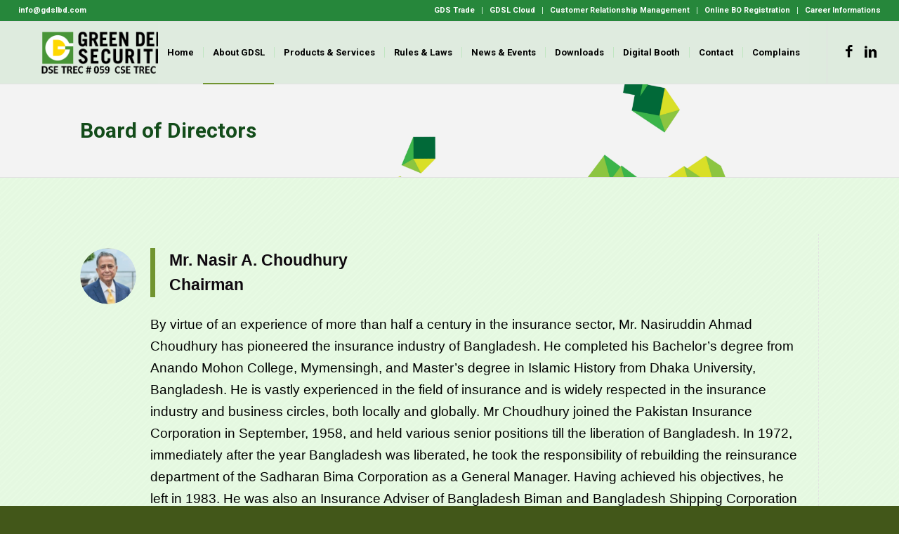

--- FILE ---
content_type: text/css
request_url: https://gdslbd.com/wp-content/plugins/easy-pricing-tables/includes/v4/blocks/column/column.min.css?ver=4.1.1
body_size: 3117
content:
body .is-layout-flex{display:flex}.wp-block-easy-pricing-tables-table .wp-block-easy-pricing-tables-column .has-text-align-center{text-align:center!important}.wp-block-easy-pricing-tables-table .wp-block-easy-pricing-tables-column .has-text-align-left{text-align:left!important}.wp-block-easy-pricing-tables-table .wp-block-easy-pricing-tables-column .has-text-align-right{text-align:right!important}.wp-block-easy-pricing-tables-table .wp-block-easy-pricing-tables-column{border-radius:24px;border:0;position:relative;flex-grow:1;flex-shrink:1;flex-basis:0}.wp-block-easy-pricing-tables-table .block-editor-block-list__layout{position:static;background-color:transparent}.wp-block-easy-pricing-tables-column .wp-block-easy-pricing-tables-list{list-style-position:inside;box-sizing:border-box}.wp-block-easy-pricing-tables-column .wp-block-easy-pricing-tables-list-item{box-sizing:border-box;margin:0}.wp-block-easy-pricing-tables-column p.has-background{padding:0}.wp-block-easy-pricing-tables-column .wp-block-spacer{margin:0}.wp-block-easy-pricing-tables-column .wp-block-spacer.comparisonSpacer{box-sizing:border-box}.wp-block-easy-pricing-tables-column .wp-block-image{margin:0}.wp-block-easy-pricing-tables-column p.popularText{display:none}.wp-block-easy-pricing-tables-column.is-style-featured p.popularText{display:block}.wp-block-easy-pricing-tables-column .planImage{display:none}.wp-block-easy-pricing-tables-column.is-style-showImage .planImage{display:block}.wp-block-easy-pricing-tables-column.is-style-showImage .planImage img{margin:0 auto}.wp-block-easy-pricing-tables-column.is-style-hideButton a.wp-block-easy-pricing-tables-button{display:none!important}.wp-block-easy-pricing-tables-column .wp-block-easy-pricing-tables-field{box-sizing:border-box}.wp-block-easy-pricing-tables-column li:before{display:none}.fca-ept-tooltip{position:relative}.fca-ept-tooltip:before{visibility:hidden;position:absolute;bottom:18px;max-width:300px;line-height:1;font-family:sans-serif;font-size:14px;font-weight:initial;color:#fff;background-color:#424242;text-align:center;padding:5px;text-transform:initial;border-radius:5px;width:max-content;content:attr(data-tooltip);transform:translateX(calc(-50% + 7px))}.fca-ept-tooltip:hover:before{visibility:visible;z-index:2}.wp-block-easy-pricing-tables-table .wp-block-easy-pricing-tables-column a.wp-block-easy-pricing-tables-button{display:inline-block;margin:0 auto;line-height:1.4;transition:top 150ms,background-color 150ms ease-in-out;position:relative;top:0;box-sizing:border-box;text-decoration:none;width:100%;text-align:center}.wp-block-easy-pricing-tables-table .wp-block-easy-pricing-tables-column a.wp-block-easy-pricing-tables-button:hover{top:-1px}.wp-block-easy-pricing-tables-table .wp-block-easy-pricing-tables-column{word-break:break-word}.wp-block-easy-pricing-tables-table .wp-block-easy-pricing-tables-column .comparison-mobile-text{display:none;margin:0;font-weight:700}.wp-block-easy-pricing-tables-table.matchRowHeight{visibility:hidden}.wp-block-easy-pricing-tables-column.ept4Template-1{border-radius:4px;border:1px solid #ddd;padding:20px}.wp-block-easy-pricing-tables-column.ept4Template-1 a.wp-block-easy-pricing-tables-button{margin-top:20px;position:relative;font-size:18px;padding:16px}.wp-block-easy-pricing-tables-column.ept4Template-1 .featuresText{font-size:18px;margin:0 -20px;padding:0}.wp-block-easy-pricing-tables-column.ept4Template-1 .wp-block-easy-pricing-tables-list-item{line-height:1.5;padding:14px;border-bottom:dotted 1px #ddd}.wp-block-easy-pricing-tables-column.ept4Template-1 p.planText{margin:0 -20px 0 -20px;line-height:1.5;padding:15px 20px;font-size:22px}.wp-block-easy-pricing-tables-column.ept4Template-1 .wp-block-image.planImage{margin:15px 0}.wp-block-easy-pricing-tables-column.ept4Template-1 p.priceText{padding:18px 0 20px 0;margin:0;line-height:1.5;font-size:35px}.wp-block-easy-pricing-tables-column.ept4Template-1 a.wp-block-easy-pricing-tables-button:after{content:' ';background-color:#000;opacity:.2;width:100%;height:4px;border-radius:10px;position:absolute;bottom:0;left:0;right:0}.wp-block-easy-pricing-tables-column.ept4Template-1 p.popularText{padding:10px;border-radius:4px 4px 0 0;float:left;margin:2px -20px -100% -21px;width:calc(100% + 42px);transform:translateY(-100%);font-size:20px;z-index:12;margin-bottom:-53px!important}.wp-block-easy-pricing-tables-column.ept4Template-2{box-shadow:0 10px 25px 0 rgba(0,0,0,.14);line-height:1.4;padding:42px 30px 30px 30px}.wp-block-easy-pricing-tables-column.ept4Template-2.is-style-featured{border:2px solid}.wp-block-easy-pricing-tables-column.ept4Template-2 p.planText{margin:6px 0 -6px 0;line-height:1.4;font-size:36px}.wp-block-easy-pricing-tables-column.ept4Template-2 .featuresText{font-size:14px;margin:0;padding:0}.wp-block-easy-pricing-tables-column.ept4Template-2 .wp-block-easy-pricing-tables-list-item{padding-bottom:18px}.wp-block-easy-pricing-tables-column.ept4Template-2 p.priceText{margin:0 0 -6px 0;padding:16px 0 0 0;line-height:1.33;font-size:48px}.wp-block-easy-pricing-tables-column.ept4Template-2 p.periodText{padding:0 0 26px 0}.wp-block-easy-pricing-tables-column.ept4Template-2 p.pricePeriod{padding:0 0 26px 0}.wp-block-easy-pricing-tables-column.ept4Template-2 p{margin:0;line-height:1.4;font-size:14px}.wp-block-easy-pricing-tables-table .wp-block-easy-pricing-tables-column.ept4Template-2 p.popularText{font-size:11px;padding:0 5px;float:left;margin:0 0 -100% 0;transform:translateY(-27px)}.wp-block-easy-pricing-tables-column.ept4Template-2 a.wp-block-easy-pricing-tables-button{padding:10px;font-size:16px}.wp-block-easy-pricing-tables-column.ept4Template-3{padding:20px 20px 36px 20px}.wp-block-easy-pricing-tables-column.ept4Template-3 .wp-block-easy-pricing-tables-list-item{font-size:16px;padding-bottom:18px}.wp-block-easy-pricing-tables-column.ept4Template-3 .featuresText{margin:0;padding:0}.wp-block-easy-pricing-tables-column.ept4Template-3 p.planText{margin:0;line-height:1.2;font-size:28px}.wp-block-easy-pricing-tables-column.ept4Template-3 p.planSubText{font-size:14px}.wp-block-easy-pricing-tables-column.ept4Template-3 p.periodText{padding:0 0 18px 0;font-size:13px}.wp-block-easy-pricing-tables-column.ept4Template-3 p.priceText{margin:0;padding:8px 0 6px 0;line-height:.9;font-size:48px}.wp-block-easy-pricing-tables-column.ept4Template-3 p{margin:0;line-height:1.4}.wp-block-easy-pricing-tables-column.ept4Template-3 a.wp-block-easy-pricing-tables-button{padding:10px;font-size:12px}.wp-block-easy-pricing-tables-column.ept4Template-4{padding:32px;box-shadow:0 10px 25px 0 rgba(0,0,0,.14)}.wp-block-easy-pricing-tables-column.ept4Template-4 p.planText{margin:0;line-height:1.4;font-size:14px}.wp-block-easy-pricing-tables-column.ept4Template-4 p.priceText{margin:0;padding:14px 0 0 0;line-height:.9;font-size:64px}.wp-block-easy-pricing-tables-column.ept4Template-4 .featuresText{margin:0;padding:0}.wp-block-easy-pricing-tables-column.ept4Template-4 a.wp-block-easy-pricing-tables-button{font-size:16px;padding:5px}.wp-block-easy-pricing-tables-column.ept4Template-4 .wp-block-easy-pricing-tables-list-item{font-size:20px;padding-bottom:18px}.wp-block-easy-pricing-tables-column.ept4Template-4 p.periodText{padding:0 0 20px 0;font-size:16px}.wp-block-easy-pricing-tables-column.ept4Template-4 p{margin:0;line-height:1.4}.wp-block-easy-pricing-tables-column.ept4Template-5{padding:30px;box-shadow:0 10px 25px 0 rgba(0,0,0,.14);border:1px solid rgba(0,0,0,.15);border-radius:15px}.wp-block-easy-pricing-tables-column.ept4Template-5 .planImage{margin:0 0 15px 0}.wp-block-easy-pricing-tables-column.ept4Template-5 .wp-block-easy-pricing-tables-list-item{padding-bottom:18px}.wp-block-easy-pricing-tables-column.ept4Template-5 p{margin:0;line-height:1.33}.wp-block-easy-pricing-tables-column.ept4Template-5 p.periodText{font-size:13px}.wp-block-easy-pricing-tables-column.ept4Template-5 p.planText{margin:0;padding-bottom:15px;font-size:15px}.wp-block-easy-pricing-tables-column.ept4Template-5 p.billingText{padding:0 0 26px 0;font-size:14px}.wp-block-easy-pricing-tables-column.ept4Template-5 .wp-block-separator.is-style-wide{display:block;height:9px;width:25px;margin:5px 0}.wp-block-easy-pricing-tables-column.ept4Template-5 p.priceText{margin:0;line-height:1;font-size:56px}.wp-block-easy-pricing-tables-table .wp-block-easy-pricing-tables-column.ept4Template-5 p.popularText{border-color:#dcaf0f;box-sizing:border-box;position:absolute;top:-32px;right:25px;z-index:10;border-radius:100%;width:80px;height:80px;box-shadow:0 10px 15px 0 rgba(0,0,0,.25);border:0;padding:16px 0 0 0;font-size:9px}.wp-block-easy-pricing-tables-table .wp-block-easy-pricing-tables-column.ept4Template-5 p.popularText .fca-ept-popular-svg{display:inline-block;filter:drop-shadow(0 3px 3px rgba(0, 0, 0, .25));font-size:16px;width:18px;height:18px}.wp-block-easy-pricing-tables-column.ept4Template-5 .featuresText{margin:0;font-size:14px;padding:0}.wp-block-easy-pricing-tables-column.ept4Template-5 a.wp-block-easy-pricing-tables-button{font-size:14px;padding:15px}.wp-block-easy-pricing-tables-column.ept4Template-6{box-shadow:0 10px 25px 0 rgba(0,0,0,.14);border-top:4px solid transparent;border-bottom:4px solid transparent;border-radius:0;padding:30px}.wp-block-easy-pricing-tables-column.ept4Template-6.is-style-featured{border:4px solid}.wp-block-easy-pricing-tables-column.ept4Template-6 p.planText{margin:0;line-height:1.5}.wp-block-easy-pricing-tables-column.ept4Template-6 p.priceText{margin:0;padding:0;line-height:1.5}.wp-block-easy-pricing-tables-column.ept4Template-6 p.priceText::first-letter{opacity:.4}.wp-block-easy-pricing-tables-column.ept4Template-6 p.periodText{opacity:.4;margin:0}.wp-block-easy-pricing-tables-column.ept4Template-6 .featuresText{margin:15px 0;padding:0;font-size:14px}.wp-block-easy-pricing-tables-column.ept4Template-6 .wp-block-easy-pricing-tables-list-item{line-height:1.8;margin-left:-30px;margin-right:-30px;padding:14px 0}.wp-block-easy-pricing-tables-column.ept4Template-6 li:nth-of-type(odd){background-color:rgba(198,198,198,.26)}.wp-block-easy-pricing-tables-column.ept4Template-6 a.wp-block-easy-pricing-tables-button{margin:0 auto}.wp-block-easy-pricing-tables-column.ept4Template-7{padding:10px 10px 2px 10px;border-radius:8px}.wp-block-easy-pricing-tables-column.ept4Template-7 .wp-block-easy-pricing-tables-list-item{padding-bottom:18px}.wp-block-easy-pricing-tables-column.ept4Template-7 p.planText{margin:0;line-height:1.6;font-size:32px}.wp-block-easy-pricing-tables-column.ept4Template-7 p.planSubText{font-size:16px}.wp-block-easy-pricing-tables-column.ept4Template-7 p.priceText{margin:0;position:relative;line-height:1.33;padding:0;background-color:inherit;font-size:62px}.wp-block-easy-pricing-tables-column.ept4Template-7 p.priceText:after{content:'';position:absolute;bottom:-30px;display:block;margin-left:-10px;width:calc(100% + 20px);height:31px;clip-path:polygon(50% 100%,0 0,100% 0);background-color:inherit;z-index:30}.wp-block-easy-pricing-tables-column.ept4Template-7 p{margin:0;line-height:1.6}.wp-block-easy-pricing-tables-column.ept4Template-7 a.wp-block-easy-pricing-tables-button{box-shadow:rgba(0,0,0,.2) 0 10px 25px 0;line-height:1.6;font-size:18px;padding:10px;margin-top:30px}.wp-block-easy-pricing-tables-column.ept4Template-7 .featuresText{margin:0 -10px;padding:50px 10px 30px 10px;font-size:16px}.wp-block-easy-pricing-tables-column.ept4Template-8{line-height:1.5;border:1px solid #e9e9e9;border-radius:0;padding:10px 26px 0 26px}.wp-block-easy-pricing-tables-column.ept4Template-8 p.planText{margin:0;font-size:20px}.wp-block-easy-pricing-tables-column.ept4Template-8 p.priceText{line-height:.8;margin:0 -26px;padding:16px;font-size:16px}.wp-block-easy-pricing-tables-column.ept4Template-8 a.wp-block-easy-pricing-tables-button{margin:4px auto 16px auto;position:relative;padding:10px;font-size:14px}.wp-block-easy-pricing-tables-column.ept4Template-8 a.wp-block-easy-pricing-tables-button:after{content:' ';background-color:#000;opacity:.2;width:100%;height:4px;border-radius:10px;position:absolute;bottom:0;left:0;right:0}.wp-block-easy-pricing-tables-column.ept4Template-8 .featuresText{margin:0 -26px;padding:0;font-size:16px}.wp-block-easy-pricing-tables-column.ept4Template-8 .featuresText.comparisonText{margin:0;position:relative;top:-1px}.wp-block-easy-pricing-tables-column.ept4Template-8 .wp-block-easy-pricing-tables-list-item{padding:16px;border-top:1px solid #e9e9e9;margin:0}.wp-block-easy-pricing-tables-column.ept4Template-8.comparison{display:flex;flex-direction:column-reverse;border:none;flex-basis:min-content}.wp-block-easy-pricing-tables-column.ept4Template-8.comparison .wp-block-easy-pricing-tables-list-item{border-left:1px solid #e9e9e9}.wp-block-easy-pricing-tables-column.ept4Template-8.comparison:last-child .wp-block-easy-pricing-tables-list-item{border-right:1px solid #e9e9e9}.wp-block-easy-pricing-tables-column.ept4Template-8.comparison li:last-child{border-bottom:1px solid #e9e9e9}.wp-block-easy-pricing-tables-column.ept4Template-9{line-height:1.4;border-radius:32px;padding:20px}.wp-block-easy-pricing-tables-column.ept4Template-9.comparison{border:none}.wp-block-easy-pricing-tables-column.ept4Template-9 p.planText{margin:-20px -20px 0 -20px;line-height:1.2;border-radius:32px 32px 0 0}.wp-block-easy-pricing-tables-column.ept4Template-9 p.priceText{margin:-1px -20px;line-height:1.14}.wp-block-easy-pricing-tables-column.ept4Template-9 p.periodText{margin:0 -20px;line-height:1.2}.wp-block-easy-pricing-tables-column.ept4Template-9 a.wp-block-easy-pricing-tables-button{margin:20px auto 0 auto}.wp-block-easy-pricing-tables-column.ept4Template-9 .featuresText{margin:0 -20px;padding:0;font-size:14px}.wp-block-easy-pricing-tables-column.ept4Template-9.comparison:first-child ol,.wp-block-easy-pricing-tables-column.ept4Template-9.comparison:first-child ul{border-radius:15px 0 0 15px}.wp-block-easy-pricing-tables-column.ept4Template-9.comparison:last-child ol,.wp-block-easy-pricing-tables-column.ept4Template-9.comparison:last-child ul{border-radius:0 15px 15px 0}.wp-block-easy-pricing-tables-column.ept4Template-9 .wp-block-easy-pricing-tables-list{padding:0;margin:0 -20px}.wp-block-easy-pricing-tables-column.ept4Template-9 .wp-block-easy-pricing-tables-list-item{padding:16px}.wp-block-easy-pricing-tables-column.ept4Template-9 li:nth-of-type(even){background-color:rgba(255,255,255,.2)}.wp-block-easy-pricing-tables-column.ept4Template-9.comparison li:nth-of-type(even){background-color:rgba(255,255,255,.2)}.wp-block-easy-pricing-tables-column.ept4Template-9.comparison:first-child li:first-child{border-radius:15px 0 0 0}.wp-block-easy-pricing-tables-column.ept4Template-9.comparison:first-child li:last-child{border-radius:0 0 0 15px}.wp-block-easy-pricing-tables-column.ept4Template-9.comparison:last-child li:first-child{border-radius:0 15px 0 0}.wp-block-easy-pricing-tables-column.ept4Template-9.comparison:last-child li:last-child{border-radius:0 0 15px 0}.wp-block-easy-pricing-tables-column.ept4Template-10{border:3px solid;line-height:1.4;padding:20px 20px 8px 20px;border-radius:20px}.wp-block-easy-pricing-tables-column.ept4Template-10.is-style-featured{border-radius:0 0 20px 20px;border-top:none}.wp-block-easy-pricing-tables-column.ept4Template-10 p.popularText{padding:8px;font-size:15px;border-radius:20px 20px 0 0;float:left;margin:2px 0 0 -22.5px;width:calc(100% + 45px);transform:translateY(-146%);margin-bottom:-38px!important}.wp-block-easy-pricing-tables-column.ept4Template-10 p.planText{margin:0;line-height:1.1;font-size:40px;letter-spacing:-.04em}.wp-block-easy-pricing-tables-column.ept4Template-10 p.planSubText{margin:0;line-height:1.5;font-size:12px}.wp-block-easy-pricing-tables-column.ept4Template-10 .featuresText{font-size:13px;margin:0;padding:16px 0 0 0}.wp-block-easy-pricing-tables-column.ept4Template-10 .wp-block-easy-pricing-tables-list-item{padding-bottom:18px}.wp-block-easy-pricing-tables-column.ept4Template-10 p.priceText{margin:0;line-height:1;font-size:40px;padding:14px 0 0 0}.wp-block-easy-pricing-tables-column.ept4Template-10 p.pricePeriod{padding:0 0 22px 0;font-size:14px}.wp-block-easy-pricing-tables-column.ept4Template-10 p{margin:0;line-height:1.4;font-size:14px}.wp-block-easy-pricing-tables-column.ept4Template-10 p.billingText{margin:0;line-height:1.4;font-size:14px;padding:20px 0 0 0}.wp-block-easy-pricing-tables-column.ept4Template-10 a.wp-block-easy-pricing-tables-button{box-shadow:0 7px 29px rgba(0,0,0,.2);font-size:18px;padding:8px}.wp-block-easy-pricing-tables-column.ept4Template-11{padding:20px;box-shadow:0 15px 30px rgba(0,0,0,.15);border:1px solid rgba(0,0,0,.1);border-radius:24px}.wp-block-easy-pricing-tables-column.ept4Template-11 .featuresText{margin:0 -24px;padding:0 0 24px 0}.wp-block-easy-pricing-tables-column.ept4Template-11 .wp-block-easy-pricing-tables-list-item{font-size:12px;padding:12px 32px}.wp-block-easy-pricing-tables-column.ept4Template-11 li:nth-of-type(even){background-color:rgba(0,0,0,.02)}.wp-block-easy-pricing-tables-column.ept4Template-11 p.planText{margin:0;font-size:12px;letter-spacing:1.3px;padding:0 0 10px 0}.wp-block-easy-pricing-tables-column.ept4Template-11 p.planSubText{margin:0;padding:15px;font-size:14px;border-radius:32px;box-shadow:0 20px 25px rgba(52,55,90,.5);letter-spacing:3px}.wp-block-easy-pricing-tables-column.ept4Template-11 p.priceText{margin:0 0 0 -10px;font-size:52px;padding:28px 0 0 0;line-height:1.2}.wp-block-easy-pricing-tables-column.ept4Template-11 p.priceText::first-letter{color:#5f5d77;font-size:41%;vertical-align:super}.wp-block-easy-pricing-tables-column.ept4Template-11 p.periodText{font-size:14px;padding:0 0 12px 0}.wp-block-easy-pricing-tables-column.ept4Template-11 p{margin:0;line-height:1.4}.wp-block-easy-pricing-tables-column.ept4Template-11 a.wp-block-easy-pricing-tables-button{padding:12px;font-size:12px;letter-spacing:1px;font-weight:600;box-shadow:0 14px 23px rgba(0,0,0,.25)}.wp-block-easy-pricing-tables-column.ept4Template-11 .wp-block-image.planImage{margin-bottom:12px}.wp-block-easy-pricing-tables-column.ept4Template-12{line-height:1.5;border:2px solid #d1d5db;padding:30px 24px 24px 24px;margin:0 -1px;border-radius:10px}.wp-block-easy-pricing-tables-column.ept4Template-12.is-style-featured{z-index:2}.wp-block-easy-pricing-tables-column.ept4Template-12.is-style-featured .popularText{display:inline-block;margin:0;position:absolute;top:0;right:0;border-radius:0 6px 0 0;letter-spacing:1.2px;font-size:12px;padding:4px}.wp-block-easy-pricing-tables-column.ept4Template-12 p.planText{margin:0;font-size:14px;padding:0 0 6px 0;letter-spacing:1.6px}.wp-block-easy-pricing-tables-column.ept4Template-12 p.priceText{margin:0;padding:0 0 8px 0;font-size:40px;line-height:1}.wp-block-easy-pricing-tables-column.ept4Template-12 p.periodText{margin:0;font-size:13px;padding:0 0 24px 0}.wp-block-easy-pricing-tables-column.ept4Template-12 a.wp-block-easy-pricing-tables-button{margin:24px auto 0 auto;position:relative;padding:8px;font-size:14px}.wp-block-easy-pricing-tables-column.ept4Template-12 .featuresText{margin:0 -24px;padding:0;font-size:14px}.wp-block-easy-pricing-tables-column.ept4Template-12 li:nth-of-type(even){background-color:#fff}.wp-block-easy-pricing-tables-column.ept4Template-12.comparison .featuresText.comparisonText{margin:0;border-radius:10px 0 0 10px}.wp-block-easy-pricing-tables-column.ept4Template-12.comparison:last-child .featuresText.comparisonText{border-radius:0 10px 10px 0}.wp-block-easy-pricing-tables-column.ept4Template-12 .wp-block-easy-pricing-tables-list-item{padding:10px 16px;margin:0}.wp-block-easy-pricing-tables-column.ept4Template-12.comparison{border:none}.wp-block-easy-pricing-tables-column.ept4Template-12.comparison .wp-block-easy-pricing-tables-list-item{border-left:2px solid #e9e9e9}.wp-block-easy-pricing-tables-column.ept4Template-12.comparison:first-child .wp-block-easy-pricing-tables-list-item:first-of-type{border-radius:10px 0 0 0}.wp-block-easy-pricing-tables-column.ept4Template-12.comparison:first-child .wp-block-easy-pricing-tables-list-item:last-of-type{border-radius:0 0 0 10px}.wp-block-easy-pricing-tables-column.ept4Template-12.comparison:last-child .wp-block-easy-pricing-tables-list-item:first-of-type{border-radius:0 10px 0 0}.wp-block-easy-pricing-tables-column.ept4Template-12.comparison:last-child .wp-block-easy-pricing-tables-list-item:last-of-type{border-radius:0 0 10px 0}.wp-block-easy-pricing-tables-column.ept4Template-12.comparison:last-child .wp-block-easy-pricing-tables-list-item{border-right:2px solid #e9e9e9}.wp-block-easy-pricing-tables-column.ept4Template-12 li:first-child{border-top:2px solid #e9e9e9}.wp-block-easy-pricing-tables-column.ept4Template-12 li:last-child{border-bottom:2px solid #e9e9e9}.is-mobile-preview .wp-block-easy-pricing-tables-table-is-layout-flex{display:block}.is-mobile-preview .wp-block-easy-pricing-tables-column{margin:16px 0}.is-mobile-preview .wp-block-easy-pricing-tables-column.ept4Template-1.is-style-featured{margin-top:58px}.is-mobile-preview .wp-block-easy-pricing-tables-column.ept4Template-10.is-style-featured{margin-top:50px}.is-mobile-preview .wp-block-easy-pricing-tables-column.ept4Template-9.comparison{display:none}.is-mobile-preview .wp-block-easy-pricing-tables-column.ept4Template-8.comparison{display:none}.is-mobile-preview .wp-block-easy-pricing-tables-column.ept4Template-12.comparison{display:none}.is-mobile-preview .wp-block-easy-pricing-tables-table .wp-block-easy-pricing-tables-column .comparison-mobile-text{display:block}@media only screen and (max-width:781px){.wp-block-easy-pricing-tables-table.is-layout-flex{display:block}.wp-block-easy-pricing-tables-table.is-layout-flex .wp-block-easy-pricing-tables-column{margin:16px 0}.wp-block-easy-pricing-tables-column.ept4Template-1.is-style-featured{margin-top:58px}.wp-block-easy-pricing-tables-column.ept4Template-10.is-style-featured{margin-top:50px}.wp-block-easy-pricing-tables-column.ept4Template-9.comparison{display:none}.wp-block-easy-pricing-tables-column.ept4Template-8.comparison{display:none}.wp-block-easy-pricing-tables-column.ept4Template-12.comparison{display:none}.wp-block-easy-pricing-tables-table .wp-block-easy-pricing-tables-column .comparison-mobile-text{display:block}.fca-ept-tooltip:before{max-width:130px}}

--- FILE ---
content_type: text/css
request_url: https://gdslbd.com/wp-content/uploads/dynamic_avia/avia_posts_css/post-2748.css?ver=ver-1764807250
body_size: 574
content:
.avia-section.av-198go8c-06e634b752be846306dc646895debdc6 .av-parallax .av-parallax-inner{
background-repeat:no-repeat;
background-image:url(https://gdslbd.com/wp-content/uploads/2019/06/3-3.jpg);
background-position:100% 0%;
background-attachment:scroll;
}

#top .av-special-heading.av-jx8lhxwn-06395f216c44e61ec995fabbfde51a2c{
padding-bottom:0;
color:#134c1a;
font-size:30px;
}
body .av-special-heading.av-jx8lhxwn-06395f216c44e61ec995fabbfde51a2c .av-special-heading-tag .heading-char{
font-size:25px;
}
#top #wrap_all .av-special-heading.av-jx8lhxwn-06395f216c44e61ec995fabbfde51a2c .av-special-heading-tag{
font-size:30px;
}
.av-special-heading.av-jx8lhxwn-06395f216c44e61ec995fabbfde51a2c .special-heading-inner-border{
border-color:#134c1a;
}
.av-special-heading.av-jx8lhxwn-06395f216c44e61ec995fabbfde51a2c .av-subheading{
font-size:18px;
}

.avia-section.av-163uqvg-875ea04c4cd11b2d6b1024258f35e292 .av-section-color-overlay{
opacity:0.8;
background-image:url(https://gdslbd.com/wp-content/themes/enfold/images/background-images/diagonal-bold-dark.png);
background-repeat:repeat;
}

.flex_column.av-bf1xvw-82078f5e32290147d2a7f2404d011772{
border-radius:0px 0px 0px 0px;
padding:0px 0px 0px 0px;
}


@media only screen and (min-width: 480px) and (max-width: 767px){ 
#top #wrap_all .av-special-heading.av-jx8lhxwn-06395f216c44e61ec995fabbfde51a2c .av-special-heading-tag{
font-size:0.8em;
}
}

@media only screen and (max-width: 479px){ 
#top #wrap_all .av-special-heading.av-jx8lhxwn-06395f216c44e61ec995fabbfde51a2c .av-special-heading-tag{
font-size:0.8em;
}
}


--- FILE ---
content_type: application/x-javascript
request_url: https://gdslbd.com/wp-content/plugins/easy-pricing-tables/assets/blocks/editor/fca-ept-toolbar.min.js?ver=4.1.1
body_size: 3979
content:
function fca_ept_toolbar_controls(t){var e=el("svg",{role:"img",focusable:"false",viewBox:"2 2 20 20",width:"20",height:"20"},el("path",{d:"M2 4V7H7V19H10V7H15V4H2Z",fill:"#111111"}),el("rect",{x:"13",y:"12",width:"8",height:"2",fill:"#000"}),el("rect",{x:"18",y:"9",width:"8",height:"2",transform:"rotate(90 18 9)",fill:"#000"})),o=el("svg",{role:"img",focusable:"false",viewBox:"2 2 20 20",width:"20",height:"20"},el("path",{d:"M4 4V7H9V19H12V7H17V4H4Z",fill:"#111111"}),el("rect",{x:"15",y:"12",width:"6",height:"2",fill:"#000"})),l=t.attributes.showWooModal,i=JSON.parse(t.attributes.columnSettings);if(i){var a=t.attributes.selectedCol;(t.attributes.togglePeriod?i[a].wooProductID2:i[a].wooProductID1)&&(l=!0)}var n=i[a].columnPopular,s=el("svg",{role:"img",focusable:"false",viewBox:"0 0 1024 1024",width:"20",height:"20"},el("path",{d:"M612.192 426.336c0-6.896-3.136-51.6-28-51.6-37.36 0-46.704 72.256-46.704 82.624 0 3.408 3.152 58.496 28.032 58.496 34.192-.032 46.672-72.288 46.672-89.52zm202.192 0c0-6.896-3.152-51.6-28.032-51.6-37.28 0-46.608 72.256-46.608 82.624 0 3.408 3.072 58.496 27.952 58.496 34.192-.032 46.688-72.288 46.688-89.52zM141.296.768c-68.224 0-123.504 55.488-123.504 123.92v650.72c0 68.432 55.296 123.92 123.504 123.92h339.808l123.504 123.936V899.328h278.048c68.224 0 123.52-55.472 123.52-123.92v-650.72c0-68.432-55.296-123.92-123.52-123.92h-741.36zm526.864 422.16c0 55.088-31.088 154.88-102.64 154.88-6.208 0-18.496-3.616-25.424-6.016-32.512-11.168-50.192-49.696-52.352-66.256 0 0-3.072-17.792-3.072-40.752 0-22.992 3.072-45.328 3.072-45.328 15.552-75.728 43.552-106.736 96.448-106.736 59.072-.032 83.968 58.528 83.968 110.208zM486.496 302.4c0 3.392-43.552 141.168-43.552 213.424v75.712c-2.592 12.08-4.16 24.144-21.824 24.144-46.608 0-88.88-151.472-92.016-161.84-6.208 6.896-62.24 161.84-96.448 161.84-24.864 0-43.552-113.648-46.608-123.936C176.704 436.672 160 334.224 160 327.328c0-20.672 1.152-38.736 26.048-38.736 6.208 0 21.6 6.064 23.712 17.168 11.648 62.032 16.688 120.512 29.168 185.968 1.856 2.928 1.504 7.008 4.56 10.432 3.152-10.288 66.928-168.784 94.96-168.784 22.544 0 30.4 44.592 33.536 61.824 6.208 20.656 13.088 55.216 22.416 82.752 0-13.776 12.48-203.12 65.392-203.12 18.592.032 26.704 6.928 26.704 27.568zM870.32 422.928c0 55.088-31.088 154.88-102.64 154.88-6.192 0-18.448-3.616-25.424-6.016-32.432-11.168-50.176-49.696-52.288-66.256 0 0-3.888-17.92-3.888-40.896s3.888-45.184 3.888-45.184c15.552-75.728 43.488-106.736 96.384-106.736 59.104-.032 83.968 58.528 83.968 110.208z",fill:l?"#ffffff":"#111111"}));return el(wp.blockEditor.BlockControls,{key:"ept-toolbar-controls"},el(wp.components.ToolbarGroup,{},el(wp.components.DropdownMenu,{icon:"insert",label:"Insert",controls:[{title:"New column before",icon:"table-col-before",onClick:function(){fca_ept_add_column(t,"before")}},{title:"New column after",icon:"table-col-after",onClick:function(){fca_ept_add_column(t,"after")}},{title:"New row before",icon:"table-row-before",onClick:function(){fca_ept_add_row(t,"before")}},{title:"New row after",icon:"table-row-after",onClick:function(){fca_ept_add_row(t,"after")}}]}),el(wp.components.ToolbarButton,{icon:"trash",label:"Remove column",onClick:function(){t.setAttributes({showConfirmModal:!0})}}),el(wp.components.ToolbarButton,{icon:"arrow-left-alt2",label:"Move column to the left",onClick:function(){fca_ept_move_column(t,"left")}}),el(wp.components.ToolbarButton,{icon:"arrow-right-alt2",label:"Move column to the right",onClick:function(){fca_ept_move_column(t,"right")}}),el(wp.components.ToolbarButton,{isPressed:n,icon:"star-filled",label:'Toggle "Featured Column" style',onClick:function(){fca_ept_set_popular(t)}}),fcaEptEditorData.woo_integration?el(wp.components.ToolbarButton,{icon:s,isPressed:l,label:"Get data from WooCommerce",className:"fca-ept-woo-toolbar-button",onClick:function(){t.setAttributes({showWooModal:!0})}}):null),"Free"!==fcaEptEditorData.edition&&""!==t.attributes.selectedRange?el(wp.components.ToolbarGroup,{},el(wp.components.ToolbarButton,{className:"fca-ept-icon-button",icon:"heart",label:"Add icon",isPressed:t.attributes.showIconDropdown,onClick:function(){window.setTimeout(function(){var t=document.querySelectorAll(".fca-ept-fa-icons label");t.length&&t[0].click()},35),t.setAttributes({showIconDropdown:!0})}}),el(wp.components.ToolbarButton,{className:"fca-ept-tooltip-button",icon:"editor-help",label:"Add tooltip",isPressed:t.attributes.showTooltipModal,onClick:function(){t.setAttributes({showIconDropdown:!1}),t.setAttributes({tooltipText:""}),t.setAttributes({showTooltipModal:!0})}})):null,el(wp.components.ToolbarGroup,{className:"fca-ept-fontsize",style:{borderRight:0,marginRight:"-8px"}},el(wp.components.ToolbarButton,{className:"fca-ept-increase-fontsize",icon:e,label:"Increase font size",onClick:function(){fca_ept_increase_fontsize(t)}}),el(wp.components.ToolbarButton,{icon:o,label:"Decrease font size",onClick:function(){fca_ept_decrease_fontsize(t)}})),el(wp.blockEditor.MediaUploadCheck,{},el(wp.blockEditor.MediaUpload,{allowedTypes:["image"],autoOpen:!0,render:function(t){return el(wp.components.Button,{style:{display:"none"},className:"fca-ept-mediaOpen",variant:"primary",onClick:t.open},"Media Library")},onSelect:function(e){fca_ept_update_planimage(t,e.url)}})))}function fca_ept_increase_fontsize(props){var section=props.attributes.selectedSection,fontSizeStr=eval("props.attributes."+section+"FontSize").toString(),fontSizeAttr=section+"FontSize",fontsize=Number(fontSizeStr.slice(0,-1))+15,fontSizeObj=JSON.parse('{"'+fontSizeAttr+'": "'+fontsize+'%"}');props.setAttributes(fontSizeObj)}function fca_ept_decrease_fontsize(props){var section=props.attributes.selectedSection,fontSizeStr=eval("props.attributes."+section+"FontSize").toString(),fontSizeAttr=section+"FontSize",fontsize=Number(fontSizeStr.slice(0,-1))-15,fontSizeObj=JSON.parse('{"'+fontSizeAttr+'": "'+fontsize+'%"}');props.setAttributes(fontSizeObj)}function fca_ept_set_popular(t){var e=JSON.parse(t.attributes.columnSettings),o=parseInt(t.attributes.selectedCol);t.attributes.tableID;e[o].columnPopular=!e[o].columnPopular,t.setAttributes({columnSettings:JSON.stringify(e)})}function fca_ept_move_column(t,e){var o=JSON.parse(t.attributes.columnSettings),l=parseInt(t.attributes.selectedCol),i=l,a=o.splice(i,1)[0],n=l+1;"left"===e&&(n=l-1<0?o.length:l-1),"right"===e&&(n=l+1>o.length?0:l+1),o.splice(n,0,a),t.setAttributes({selectedCol:n}),t.setAttributes({columnSettings:JSON.stringify(o)})}function fca_ept_add_column(t,e){var o=JSON.parse(t.attributes.columnSettings),l=Array.from(o),i=["Starter","Pro","Elite","Custom"],a=["For getting started","Best for most users","For enterprises","For custom requirements"],n={columnPopular:!1,popularText:"Most popular",planText1:i[o.length]?i[o.length]:i[3],planText2:i[o.length]?i[o.length]:i[3],planSvg:"&#xf19c;",planImage:t.attributes.showImagesToggle?fcaEptEditorData.directory+"/assets/images/placeholder-300.png":"",planSubText:a[o.length]?a[o.length]:a[3],priceText1:"$"+(10*o.length+29),priceText2:"$"+(100*o.length+290),pricePeriod1:"per month",pricePeriod2:"per year",priceBilling1:"billed monthly",priceBilling2:"billed annually",featuresText:"<li>Feature 1</li><li>Feature 2</li><li>Feature 3</li><li>Feature 4</li>",buttonText:"Add to Cart",buttonURL1:"https://www.fatcatapps.com",buttonURL2:"https://www.fatcatapps.com",wooProductID1:"",wooProductID2:"",useCustomWooTitle1:!1,useCustomWooTitle2:!1};"after"===e&&l.push(n),"before"===e&&l.unshift(n),t.setAttributes({selectedCol:l.length-1}),t.setAttributes({columnSettings:JSON.stringify(l)})}function fca_ept_add_row(t,e){for(var o=JSON.parse(t.attributes.columnSettings),l=-1!==["layout5","layout9"].indexOf(t.attributes.selectedLayout),i="",a=0;a<o.length;a++)"after"===e&&(o[a].featuresText=o[a].featuresText+"<li>Feature</li>",l&&(i=t.attributes.comparisonText+"<li>Comparison</li>")),"before"===e&&(o[a].featuresText="<li>Feature</li>"+o[a].featuresText,l&&(i="<li>Comparison</li>"+t.attributes.comparisonText));t.setAttributes({columnSettings:JSON.stringify(o)}),l&&t.setAttributes({comparisonText:i})}function fca_ept_del_column(t){var e=JSON.parse(t.attributes.columnSettings),o=parseInt(t.attributes.selectedCol);e.length>1&&(e.splice(o,1),t.setAttributes({selectedCol:e.length-1}),t.setAttributes({columnSettings:JSON.stringify(e)}))}function fca_ept_icon_dropdown(t){var e=t.isSelected,o=t.attributes.showIconDropdown;return e&&o?el(wp.components.Modal,{isDismissible:!1,shouldCloseOnClickOutside:!0,title:"Add icon",className:"fca-ept-fa-icons-modal",onRequestClose:function(){t.setAttributes({showIconDropdown:!1})}},el(wp.components.ComboboxControl,{hideLabelFromVision:!0,label:"Choose an icon",className:"fca-ept-fa-icons",value:"",allowReset:!1,options:fcaEptEditorData.fa_classes,onChange:function(e){fca_ept_add_icon(t,e)}})):null}function fca_ept_woo_modal(t){var e=t.isSelected,o=t.attributes.showWooModal,l=JSON.parse(t.attributes.columnSettings),i=t.attributes.selectedCol,a=t.attributes.togglePeriod?l[i].wooProductID2:l[i].wooProductID1;return e&&o?el(wp.components.Modal,{isDismissible:!1,shouldCloseOnClickOutside:!0,title:"WooCommerce Product - Column "+Number(t.attributes.selectedCol+1),onRequestClose:function(){t.setAttributes({showWooModal:!1})}},el(wp.components.ComboboxControl,{label:"Choose your product",help:"Select a WooCommerce product and we'll import the featured image and price.",className:"fca-ept-woo-products",value:a,allowReset:!0,options:woo_products,onChange:function(e){var o=JSON.parse(t.attributes.columnSettings),l=t.attributes.selectedCol;t.attributes.togglePeriod?(o[l].useCustomWooTitle2=!1,o[l].wooProductID2=Number(e)):(o[l].useCustomWooTitle1=!1,o[l].wooProductID1=Number(e)),t.setAttributes({showWooModal:!1}),t.setAttributes({columnSettings:JSON.stringify(o)})},onFilterValueChange:function(){}})):null}function fca_ept_add_icon(t,e){var o=t.attributes.selectedRange;if(o&&e){var l=document.createElement("span");l.innerHTML=e,l.style.fontFamily="FontAwesome",o.insertNode(l),t.setAttributes({showIconDropdown:!1}),fca_ept_update_section_nu(t)}}function fca_ept_tooltip_modal(t){var e=t.isSelected,o=t.attributes.showTooltipModal,l=fca_ept_is_tooltip_selected(t.attributes.selectedRange);return 0==e||0==o?null:l?el(wp.components.Modal,{isDismissible:!1,shouldCloseOnClickOutside:!0,title:"Edit tooltip",onRequestClose:function(){t.setAttributes({showTooltipModal:!1})}},el(wp.components.TextareaControl,{value:t.attributes.tooltipText,label:"Tooltip Text",onChange:function(e){t.setAttributes({tooltipText:e})}}),el(wp.components.Button,{variant:"primary",onClick:function(){t.attributes.selectedRange.startContainer.parentElement.dataset.tooltip=t.attributes.tooltipText,fca_ept_update_section_nu(t),t.setAttributes({showTooltipModal:!1})}},"Save")):el(wp.components.Modal,{isDismissible:!1,shouldCloseOnClickOutside:!0,title:"Add a tooltip",onRequestClose:function(){t.setAttributes({showTooltipModal:!1})}},el(wp.components.TextareaControl,{value:t.attributes.tooltipText,label:"Tooltip Text",onChange:function(e){t.setAttributes({tooltipText:e})}}),el(wp.components.Button,{variant:"primary",disabled:!t.attributes.tooltipText,onClick:function(){fca_ept_add_tooltip(t)}},"Add"))}function fca_ept_add_tooltip(t){var e=t.attributes.selectedRange,o=t.attributes.tooltipText;if(e){var l=document.createElement("span");l.className="fca-ept-tooltip",l.innerHTML="&#xf059;",l.style.fontFamily="FontAwesome",l.dataset.tooltip=o,e.insertNode(l),fca_ept_update_section_nu(t),t.setAttributes({showTooltipModal:!1})}else alert('Please click on where you would like the tooltip to be inserted in the table and then click "Insert"')}function fca_ept_update_section_nu(t){var e=JSON.parse(t.attributes.columnSettings),o=t.attributes.tableID,l=t.attributes.selectedCol,i=t.attributes.togglePeriodToggle,a=t.attributes.togglePeriod;t.attributes.tooltipMode;switch(t.attributes.selectedSection){case"toggle":$("#fca-ept-table-"+o+" .fca-ept-toggle-period-container").is(":visible")&&(t.setAttributes({togglePeriodText2:$(".fca-ept-toggle-1").first().html()}),t.setAttributes({togglePeriodText2:$(".fca-ept-toggle-2").first().html()}));break;case"popular":t.setAttributes({popularText:$("#fca-ept-table-"+o+" .fca-ept-popular-text").eq(l).html()});break;case"plan":i&&a?e[l].planText2=$("#fca-ept-table-"+o+" .fca-ept-plan").eq(l).html():e[l].planText1=$("#fca-ept-table-"+o+" .fca-ept-plan").eq(l).html();break;case"planSvg":e[l].planSvg=$("#fca-ept-table-"+o+" .fca-ept-plan-svg").eq(l).html();break;case"planSubtext":e[l].planSubText=$("#fca-ept-table-"+o+" .fca-ept-plan-subtext").eq(l).html();break;case"price":i&&a?e[l].priceText2=$("#fca-ept-table-"+o+" .fca-ept-price").eq(l).html():e[l].priceText1=$("#fca-ept-table-"+o+" .fca-ept-price").eq(l).html();break;case"pricePeriod":i&&a?e[l].pricePeriod2=$("#fca-ept-table-"+o+" .fca-ept-price-period").eq(l).html():e[l].pricePeriod1=$("#fca-ept-table-"+o+" .fca-ept-price-period").eq(l).html();break;case"priceBilling":i&&a?e[l].priceBilling2=$("#fca-ept-table-"+o+" .fca-ept-price-billing").eq(l).html():e[l].priceBilling1=$("#fca-ept-table-"+o+" .fca-ept-price-billing").eq(l).html();break;case"features":e[l].featuresText=$("#fca-ept-table-"+o+" .fca-ept-features").eq(l).html(),$(".fca-ept-comparison").is(":visible")&&t.setAttributes({comparisonText:$("#fca-ept-table-"+o+" .fca-ept-comparison").first().html()});break;case"button":e[l].buttonText=$("#fca-ept-table-"+o+" .fca-ept-button").eq(l).html();break;default:return}t.setAttributes({columnSettings:JSON.stringify(e)})}